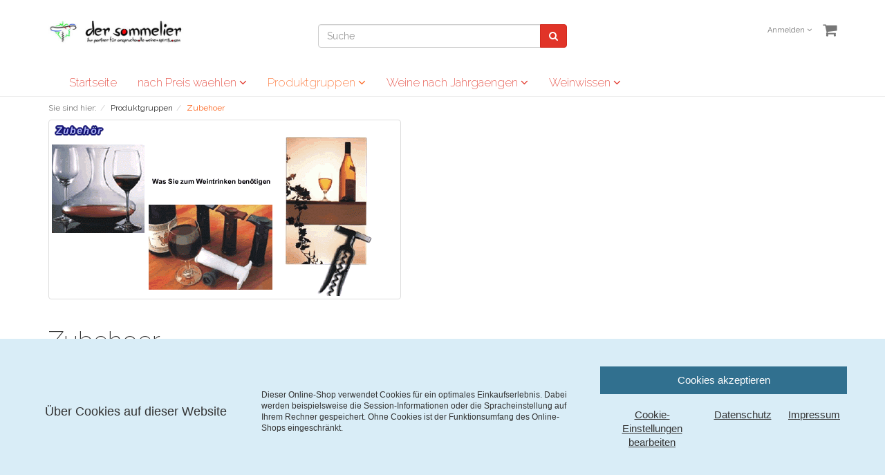

--- FILE ---
content_type: text/html; charset=UTF-8
request_url: https://www.der-sommelier.com/Produktgruppen/Zubehoer/
body_size: 8335
content:
<!DOCTYPE html>
<html lang="de" >
    <head>
                        <meta http-equiv="X-UA-Compatible" content="IE=edge"><meta name="viewport" id="Viewport" content="width=device-width, initial-scale=1, maximum-scale=1, minimum-scale=1, user-scalable=no"><meta http-equiv="Content-Type" content="text/html; charset=UTF-8"><title>der sommelier | Zubehoer | online kaufen</title><meta name="description" content="Produktgruppen - Zubehoer. der sommelier"><meta name="keywords" content="produktgruppen, zubehoer, dropstop, screwpull, spiegelau, zalto, denk&#039;art"><meta property="og:site_name" content="https://www.der-sommelier.com/"><meta property="og:title" content="der sommelier | Zubehoer | online kaufen"><meta property="og:description" content="Produktgruppen - Zubehoer. der sommelier"><meta property="og:type" content="website"><meta property="og:image" content="https://www.der-sommelier.com/out/flow/img/basket.png"><meta property="og:url" content="https://www.der-sommelier.com/"><link rel="canonical" href="https://www.der-sommelier.com/Produktgruppen/Zubehoer/"><!-- Shortcut Icons --><link rel="shortcut icon" href="https://www.der-sommelier.com/out/flow/img/favicons/favicon.ico?rand=1" type="image/x-icon" /><link href='https://fonts.googleapis.com/css?family=Raleway:200,400,700,600' rel='stylesheet' type='text/css'><link rel="alternate" type="application/rss+xml" title="der sommelier/Produktgruppen/ZubehoerArtikel" href="https://www.der-sommelier.com/rss/Kategorie/Zubehoer-oxid/">

                <link rel="stylesheet" type="text/css" href="https://www.der-sommelier.com/modules/oe/oepaypal/out/src/css/paypal_installment.css" />
<link rel="stylesheet" type="text/css" href="https://www.der-sommelier.com/out/sommelier/src/css/styles.min.css?1544371809" />


        <!-- HTML5 shim and Respond.js IE8 support of HTML5 elements and media queries -->
        <!--[if lt IE 9]>
        <script src="https://oss.maxcdn.com/libs/html5shiv/3.7.0/html5shiv.js"></script>
        <script src="https://oss.maxcdn.com/libs/respond.js/1.4.2/respond.min.js"></script>
        <![endif]-->
    </head>
  <!-- OXID eShop Community Edition, Version 6, Shopping Cart System (c) OXID eSales AG 2003 - 2026 - https://www.oxid-esales.com -->
    <body class="cl-alist static-header">

        

    <div class="fullwidth-container">
            <div class="main-row">
                                        
    
            

    
    <header id="header">

        <div class="container">

            <div class="header-box">

                <div class="row">
                    <div class="col-xs-5 col-sm-6 col-md-4 logo-col">
                        
                                                                                                                <a href="https://www.der-sommelier.com/" title="der sommelier">
                                <img src="https://www.der-sommelier.com/out/sommelier/img/logo_oxid.png" alt="der sommelier" style="width:auto;max-width:200px;height:auto;max-height:38px;">
                            </a>
                        
                    </div>
                    <div class="col-xs-7 col-sm-6 col-md-4 col-md-push-4 menus-col">
                        
                            <div class="menu-dropdowns pull-right">
                                
                                                                        
                                
                                
                                                                        
                                

                                
                                                                                                                                                                                        <div class="btn-group service-menu showLogin">
    <button type="button" class="btn dropdown-toggle" data-toggle="dropdown" data-href="https://www.der-sommelier.com/mein-konto/">
        
                            Anmelden
                                    <i class="fa fa-angle-down hidden-xs"></i>
        
    </button>
    <ul class="dropdown-menu dropdown-menu-right pull-right" role="menu">
        
            <li>
                <div class="row">
                    <div class="col-xs-12 col-sm-5 pull-right">
                        <div class="service-menu-box clearfix">
                            <div class="topPopList">
    
        <span class="lead">Konto</span>
        <div class="flyoutBox">
            <ul id="services" class="list-unstyled">
                
                    <li>
                        <a href="https://www.der-sommelier.com/mein-konto/">Mein Konto</a>
                    </li>
                                            <li>
                            <a href="https://www.der-sommelier.com/mein-produktvergleich/">Mein Artikelvergleich</a>                         </li>
                                        <li>
                        <a href="https://www.der-sommelier.com/mein-merkzettel/"><span>Mein Merkzettel</span></a>
                                            </li>
                                                                                    <li>
                            <a href="https://www.der-sommelier.com/de/my-downloads/"><span>Meine Downloads</span></a>
                        </li>
                                    
            </ul>
        </div>
    
</div>                                                    </div>
                    </div>
                                            <div class="col-xs-12 col-sm-7">
                            <div class="service-menu-box clearfix">
                                    <form class="form" id="login" name="login" action="https://www.der-sommelier.com/index.php?" method="post">
        <div id="loginBox" class="loginBox" >
            
<input type="hidden" name="lang" value="0" />
            <input type="hidden" name="cnid" value="90b4201ed82c848a2.11956063" />
<input type="hidden" name="actcontrol" value="alist" />

            <input type="hidden" name="fnc" value="login_noredirect">
            <input type="hidden" name="cl" value="alist">
                        <input type="hidden" name="pgNr" value="0">
            <input type="hidden" name="CustomError" value="loginBoxErrors">
            
            <span class="lead">Anmelden</span>

            <div class="form-group">
                <input id="loginEmail" type="email" name="lgn_usr" value="" class="form-control" placeholder="E-Mail-Adresse">
            </div>

            <div class="form-group">
                <div class="input-group">
                    <input id="loginPasword" type="password" name="lgn_pwd" class="form-control" value="" placeholder="Passwort">
                    <span class="input-group-btn">
                        <a class="forgotPasswordOpener btn btn-default" href="https://www.der-sommelier.com/passwort-vergessen/" title="Passwort vergessen?">?</a>
                    </span>
                </div>
            </div>

                            <div class="checkbox">
                    <label>
                        <input type="checkbox" class="checkbox" value="1" name="lgn_cook" id="remember"> Passwort merken
                    </label>
                </div>
            
            <button type="submit" class="btn btn-primary">Anmelden</button>

                            <a class="btn" id="registerLink" role="button" href="https://www.der-sommelier.com/konto-eroeffnen/" title="Registrieren">Registrieren</a>
            
            

        </div>
    </form>
                            </div>
                        </div>
                                    </div>
            </li>
        
    </ul>
</div>
                                

                                
                                                                                                                                                                                        <div class="btn-group minibasket-menu">
    <button type="button" class="btn dropdown-toggle" data-toggle="dropdown" data-href="https://www.der-sommelier.com/warenkorb/">
        
            <i class="fa fa-shopping-cart fa-2x" aria-hidden="true"></i>
                    
    </button>
    <ul class="dropdown-menu dropdown-menu-right pull-right" role="menu">
        
            <li>
                <div class="row">
                    <div class="col-xs-12 pull-right">
                        <div class="minibasket-menu-box">
                            

            
            <div class="alert alert-info">Der Warenkorb ist leer.</div>
        
    
                        </div>
                    </div>
                </div>
            </li>
        
    </ul>
</div>
                                
                            </div>
                        
                    </div>
                    <div class="col-xs-12 col-sm-12 col-md-4 col-md-pull-4 search-col">
                        
            <form class="form search" role="form" action="https://www.der-sommelier.com/index.php?" method="get" name="search">
            
<input type="hidden" name="lang" value="0" />
            <input type="hidden" name="cl" value="search">

            
                <div class="input-group">
                    
                        <input class="form-control" type="text" id="searchParam" name="searchparam" value="" placeholder="Suche">
                    

                    
                        <span class="input-group-btn">
                            <button type="submit" class="btn btn-primary" title="Suchen">
                                <i class="fa fa-search"></i>
                            </button>
                        </span>
                    
                </div>
            
        </form>
                        </div>
                </div>

            </div>
        </div>

        
            <nav id="mainnav" class="navbar navbar-default fullviewlayout" role="navigation">
            <div class="container">

                
                    <div class="navbar-header">
                        
                            <button type="button" class="navbar-toggle" data-toggle="collapse" data-target=".navbar-ex1-collapse">
                                <span class="sr-only">Toggle navigation</span>
                                <span class="icon-bar"></span>
                                <span class="icon-bar"></span>
                                <span class="icon-bar"></span>
                            </button><span class="visible-xs-inline">Menü</span>
                        
                    </div>
                    <div class="collapse navbar-collapse navbar-ex1-collapse">
                        <ul id="navigation" class="nav navbar-nav">
                            
                                <li >
                                    <a href="https://www.der-sommelier.com/">Startseite</a>
                                </li>

                                                                                                            
                                        <li class=" dropdown">
                                            <a href="https://www.der-sommelier.com/nach-Preis-waehlen/" class="dropdown-toggle" data-toggle="dropdown">
                                                nach Preis waehlen <i class="fa fa-angle-down"></i>                                            </a>

                                                                                            <ul class="dropdown-menu">
                                                                                                                                                                        
                                                                                                                            <li >
                                                                    <a  href="https://www.der-sommelier.com/nach-Preis-waehlen/ueber-50/">ueber 50,- €</a>
                                                                </li>
                                                                                                                                                                                                                                                                                            
                                                                                                                            <li >
                                                                    <a  href="https://www.der-sommelier.com/nach-Preis-waehlen/unter-10/">unter 10,- €</a>
                                                                </li>
                                                                                                                                                                                                                                                                                            
                                                                                                                            <li >
                                                                    <a  href="https://www.der-sommelier.com/nach-Preis-waehlen/zwischen-10-und-20/">zwischen 10,- € und 20,- €</a>
                                                                </li>
                                                                                                                                                                                                                                                                                            
                                                                                                                            <li >
                                                                    <a  href="https://www.der-sommelier.com/nach-Preis-waehlen/zwischen-20-und-50/">zwischen 20,- € und 50,- €</a>
                                                                </li>
                                                                                                                                                                                                                        </ul>
                                                                                    </li>
                                                                                                                                                
                                        <li class="active dropdown">
                                            <a href="https://www.der-sommelier.com/Produktgruppen/" class="dropdown-toggle" data-toggle="dropdown">
                                                Produktgruppen <i class="fa fa-angle-down"></i>                                            </a>

                                                                                            <ul class="dropdown-menu">
                                                                                                                                                                        
                                                                                                                            <li >
                                                                    <a  href="https://www.der-sommelier.com/Produktgruppen/Geschenkservice/">Geschenkservice</a>
                                                                </li>
                                                                                                                                                                                                                                                                                            
                                                                                                                            <li >
                                                                    <a  href="https://www.der-sommelier.com/Produktgruppen/Raritaeten/">Raritaeten</a>
                                                                </li>
                                                                                                                                                                                                                                                                                            
                                                                                                                            <li >
                                                                    <a  href="https://www.der-sommelier.com/Produktgruppen/Spirituosen/">Spirituosen</a>
                                                                </li>
                                                                                                                                                                                                                                                                                            
                                                                                                                            <li >
                                                                    <a  href="https://www.der-sommelier.com/Produktgruppen/Weine/">Weine</a>
                                                                </li>
                                                                                                                                                                                                                                                                                            
                                                                                                                            <li class="active">
                                                                    <a class="current" href="https://www.der-sommelier.com/Produktgruppen/Zubehoer/">Zubehoer</a>
                                                                </li>
                                                                                                                                                                                                                        </ul>
                                                                                    </li>
                                                                                                                                                
                                        <li class=" dropdown">
                                            <a href="https://www.der-sommelier.com/Weine-nach-Jahrgaengen/" class="dropdown-toggle" data-toggle="dropdown">
                                                Weine nach Jahrgaengen <i class="fa fa-angle-down"></i>                                            </a>

                                                                                            <ul class="dropdown-menu">
                                                                                                                                                                        
                                                                                                                            <li >
                                                                    <a  href="https://www.der-sommelier.com/Weine-nach-Jahrgaengen/Weine-Jahrgang-1970/">Weine Jahrgang 1970</a>
                                                                </li>
                                                                                                                                                                                                                                                                                            
                                                                                                                            <li >
                                                                    <a  href="https://www.der-sommelier.com/Weine-nach-Jahrgaengen/Weine-Jahrgang-1976/">Weine Jahrgang 1976</a>
                                                                </li>
                                                                                                                                                                                                                                                                                            
                                                                                                                            <li >
                                                                    <a  href="https://www.der-sommelier.com/Weine-nach-Jahrgaengen/Weine-Jahrgang-1981/">Weine Jahrgang 1981</a>
                                                                </li>
                                                                                                                                                                                                                                                                                            
                                                                                                                            <li >
                                                                    <a  href="https://www.der-sommelier.com/Weine-nach-Jahrgaengen/Weine-Jahrgang-1982/">Weine Jahrgang 1982</a>
                                                                </li>
                                                                                                                                                                                                                                                                                            
                                                                                                                            <li >
                                                                    <a  href="https://www.der-sommelier.com/Weine-nach-Jahrgaengen/Weine-Jahrgang-1983/">Weine Jahrgang 1983</a>
                                                                </li>
                                                                                                                                                                                                                                                                                            
                                                                                                                            <li >
                                                                    <a  href="https://www.der-sommelier.com/Weine-nach-Jahrgaengen/Weine-Jahrgang-1984/">Weine Jahrgang 1984</a>
                                                                </li>
                                                                                                                                                                                                                                                                                            
                                                                                                                            <li >
                                                                    <a  href="https://www.der-sommelier.com/Weine-nach-Jahrgaengen/Weine-Jahrgang-1985/">Weine Jahrgang 1985</a>
                                                                </li>
                                                                                                                                                                                                                                                                                            
                                                                                                                            <li >
                                                                    <a  href="https://www.der-sommelier.com/Weine-nach-Jahrgaengen/Weine-Jahrgang-1986/">Weine Jahrgang 1986</a>
                                                                </li>
                                                                                                                                                                                                                                                                                            
                                                                                                                            <li >
                                                                    <a  href="https://www.der-sommelier.com/Weine-nach-Jahrgaengen/Weine-Jahrgang-1987/">Weine Jahrgang 1987</a>
                                                                </li>
                                                                                                                                                                                                                                                                                            
                                                                                                                            <li >
                                                                    <a  href="https://www.der-sommelier.com/Weine-nach-Jahrgaengen/Weine-Jahrgang-1988/">Weine Jahrgang 1988</a>
                                                                </li>
                                                                                                                                                                                                                                                                                            
                                                                                                                            <li >
                                                                    <a  href="https://www.der-sommelier.com/Weine-nach-Jahrgaengen/Weine-Jahrgang-1989/">Weine Jahrgang 1989</a>
                                                                </li>
                                                                                                                                                                                                                                                                                            
                                                                                                                            <li >
                                                                    <a  href="https://www.der-sommelier.com/Weine-nach-Jahrgaengen/Weine-Jahrgang-1990/">Weine Jahrgang 1990</a>
                                                                </li>
                                                                                                                                                                                                                                                                                            
                                                                                                                            <li >
                                                                    <a  href="https://www.der-sommelier.com/Weine-nach-Jahrgaengen/Weine-Jahrgang-1991/">Weine Jahrgang 1991</a>
                                                                </li>
                                                                                                                                                                                                                                                                                            
                                                                                                                            <li >
                                                                    <a  href="https://www.der-sommelier.com/Weine-nach-Jahrgaengen/Weine-Jahrgang-1992/">Weine Jahrgang 1992</a>
                                                                </li>
                                                                                                                                                                                                                                                                                            
                                                                                                                            <li >
                                                                    <a  href="https://www.der-sommelier.com/Weine-nach-Jahrgaengen/Weine-Jahrgang-1993/">Weine Jahrgang 1993</a>
                                                                </li>
                                                                                                                                                                                                                                                                                            
                                                                                                                            <li >
                                                                    <a  href="https://www.der-sommelier.com/Weine-nach-Jahrgaengen/Weine-Jahrgang-1994/">Weine Jahrgang 1994</a>
                                                                </li>
                                                                                                                                                                                                                                                                                            
                                                                                                                            <li >
                                                                    <a  href="https://www.der-sommelier.com/Weine-nach-Jahrgaengen/Weine-Jahrgang-1995/">Weine Jahrgang 1995</a>
                                                                </li>
                                                                                                                                                                                                                                                                                            
                                                                                                                            <li >
                                                                    <a  href="https://www.der-sommelier.com/Weine-nach-Jahrgaengen/Weine-Jahrgang-1996/">Weine Jahrgang 1996</a>
                                                                </li>
                                                                                                                                                                                                                                                                                            
                                                                                                                            <li >
                                                                    <a  href="https://www.der-sommelier.com/Weine-nach-Jahrgaengen/Weine-Jahrgang-1997/">Weine Jahrgang 1997</a>
                                                                </li>
                                                                                                                                                                                                                                                                                            
                                                                                                                            <li >
                                                                    <a  href="https://www.der-sommelier.com/Weine-nach-Jahrgaengen/Weine-Jahrgang-1998/">Weine Jahrgang 1998</a>
                                                                </li>
                                                                                                                                                                                                                                                                                            
                                                                                                                            <li >
                                                                    <a  href="https://www.der-sommelier.com/Weine-nach-Jahrgaengen/Weine-Jahrgang-1999/">Weine Jahrgang 1999</a>
                                                                </li>
                                                                                                                                                                                                                                                                                            
                                                                                                                            <li >
                                                                    <a  href="https://www.der-sommelier.com/Weine-nach-Jahrgaengen/Weine-Jahrgang-2000/">Weine Jahrgang 2000</a>
                                                                </li>
                                                                                                                                                                                                                                                                                            
                                                                                                                            <li >
                                                                    <a  href="https://www.der-sommelier.com/Weine-nach-Jahrgaengen/Weine-Jahrgang-2001/">Weine Jahrgang 2001</a>
                                                                </li>
                                                                                                                                                                                                                                                                                            
                                                                                                                            <li >
                                                                    <a  href="https://www.der-sommelier.com/Weine-nach-Jahrgaengen/Weine-Jahrgang-2002/">Weine Jahrgang 2002</a>
                                                                </li>
                                                                                                                                                                                                                                                                                            
                                                                                                                            <li >
                                                                    <a  href="https://www.der-sommelier.com/Weine-nach-Jahrgaengen/Weine-Jahrgang-2003/">Weine Jahrgang 2003</a>
                                                                </li>
                                                                                                                                                                                                                                                                                            
                                                                                                                            <li >
                                                                    <a  href="https://www.der-sommelier.com/Weine-nach-Jahrgaengen/Weine-Jahrgang-2004/">Weine Jahrgang 2004</a>
                                                                </li>
                                                                                                                                                                                                                                                                                            
                                                                                                                            <li >
                                                                    <a  href="https://www.der-sommelier.com/Weine-nach-Jahrgaengen/Weine-Jahrgang-2005/">Weine Jahrgang 2005</a>
                                                                </li>
                                                                                                                                                                                                                                                                                            
                                                                                                                            <li >
                                                                    <a  href="https://www.der-sommelier.com/Weine-nach-Jahrgaengen/Weine-Jahrgang-2006/">Weine Jahrgang 2006</a>
                                                                </li>
                                                                                                                                                                                                                                                                                            
                                                                                                                            <li >
                                                                    <a  href="https://www.der-sommelier.com/Weine-nach-Jahrgaengen/Weine-Jahrgang-2007/">Weine Jahrgang 2007</a>
                                                                </li>
                                                                                                                                                                                                                                                                                            
                                                                                                                            <li >
                                                                    <a  href="https://www.der-sommelier.com/Weine-nach-Jahrgaengen/Weine-Jahrgang-2008/">Weine Jahrgang 2008</a>
                                                                </li>
                                                                                                                                                                                                                                                                                            
                                                                                                                            <li >
                                                                    <a  href="https://www.der-sommelier.com/Weine-nach-Jahrgaengen/Weine-Jahrgang-2009/">Weine Jahrgang 2009</a>
                                                                </li>
                                                                                                                                                                                                                                                                                            
                                                                                                                            <li >
                                                                    <a  href="https://www.der-sommelier.com/Weine-nach-Jahrgaengen/Weine-Jahrgang-2010/">Weine Jahrgang 2010</a>
                                                                </li>
                                                                                                                                                                                                                                                                                            
                                                                                                                            <li >
                                                                    <a  href="https://www.der-sommelier.com/Weine-nach-Jahrgaengen/Weine-Jahrgang-2011/">Weine Jahrgang 2011</a>
                                                                </li>
                                                                                                                                                                                                                                                                                            
                                                                                                                            <li >
                                                                    <a  href="https://www.der-sommelier.com/Weine-nach-Jahrgaengen/Weine-Jahrgang-2012/">Weine Jahrgang 2012</a>
                                                                </li>
                                                                                                                                                                                                                        </ul>
                                                                                    </li>
                                                                                                                                                
                                        <li class=" dropdown">
                                            <a href="https://www.der-sommelier.com/Weinwissen/" class="dropdown-toggle" data-toggle="dropdown">
                                                Weinwissen <i class="fa fa-angle-down"></i>                                            </a>

                                                                                            <ul class="dropdown-menu">
                                                                                                                                                                        
                                                                                                                            <li >
                                                                    <a  href="https://www.der-sommelier.com/Weinwissen/3-Glaeser/">3 Gläser</a>
                                                                </li>
                                                                                                                                                                                                                                                                                            
                                                                                                                            <li >
                                                                    <a  href="https://www.der-sommelier.com/Weinwissen/Das-richtige-Glas/">Das richtige Glas</a>
                                                                </li>
                                                                                                                                                                                                                                                                                            
                                                                                                                            <li >
                                                                    <a  href="https://www.der-sommelier.com/Weinwissen/Die-Degustation/">Die Degustation</a>
                                                                </li>
                                                                                                                                                                                                                                                                                            
                                                                                                                            <li >
                                                                    <a  href="https://www.der-sommelier.com/Weinwissen/Literatur/">Literatur</a>
                                                                </li>
                                                                                                                                                                                                                                                                                            
                                                                                                                            <li >
                                                                    <a  href="https://www.der-sommelier.com/Weinwissen/Magazin/">Magazin</a>
                                                                </li>
                                                                                                                                                                                                                                                                                            
                                                                                                                            <li >
                                                                    <a  href="https://www.der-sommelier.com/Weinwissen/News/">News</a>
                                                                </li>
                                                                                                                                                                                                                                                                                            
                                                                                                                            <li >
                                                                    <a  href="https://www.der-sommelier.com/Weinwissen/Trinkreifetabelle/">Trinkreifetabelle</a>
                                                                </li>
                                                                                                                                                                                                                                                                                            
                                                                                                                            <li >
                                                                    <a  href="https://www.der-sommelier.com/Weinwissen/Wein-Lexikon/">Wein Lexikon</a>
                                                                </li>
                                                                                                                                                                                                                        </ul>
                                                                                    </li>
                                                                                                
                        </ul>

                        <ul class="nav navbar-nav navbar-right fixed-header-actions">

                            
                                <li>
    <a href="https://www.der-sommelier.com/warenkorb/" rel="nofollow">
        <i class="fa fa-shopping-cart"></i>
            </a>
</li>                            

                            <li>
                                <a href="javascript:void(null)" class="search-toggle" rel="nofollow">
                                    <i class="fa fa-search"></i>
                                </a>
                            </li>

                        </ul>

                        
                    </div>
                

            </div>
        </nav>
    
        

    </header>




    

    
    <div id="wrapper" >

        <div class="container">

            <div class="underdog">

                <div class="row">

                    
                </div>

                <div class="content-box">

                                            
                            
    <div class="row"><div class="col-xs-12"><ol id="breadcrumb" class="breadcrumb" itemscope itemtype="http://schema.org/BreadcrumbList"><li class="text-muted">Sie sind hier:</li><li itemprop="itemListElement" itemscope itemtype="http://schema.org/ListItem"><a href="https://www.der-sommelier.com/Produktgruppen/" title="Produktgruppen" itemprop="item"><span itemprop="name">Produktgruppen</span></a><meta itemprop="position" content="1" /></li><li itemprop="itemListElement" itemscope itemtype="http://schema.org/ListItem" class="active"><a href="https://www.der-sommelier.com/Produktgruppen/Zubehoer/" title="Zubehoer" itemprop="item"><span itemprop="name">Zubehoer</span></a><meta itemprop="position" content="2" /></li></ol></div></div>
                        
                    
                        

                    <div class="row">
                        
                        <div class="col-xs-12 ">

                            <div id="content">
                                
                                    
                                                                                
                    <img src="https://www.der-sommelier.com/out/flow/img/spinner.gif" data-src="https://www.der-sommelier.com/out/pictures/generated/category/thumb/1140_250_75/zubehoer-into.gif" alt="Zubehoer" class="categoryPicture img-responsive img-thumbnail">
        
        <div class="page-header">
                        <h1>
                Zubehoer
                                    <a class="rss" id="rssActiveCategory" href="https://www.der-sommelier.com/rss/Kategorie/Zubehoer-oxid/" title="der sommelier/Produktgruppen/ZubehoerArtikel" target="_blank">
                        <i class="fa fa-rss"></i>
                    </a>
                            </h1>
        </div>

                            <p id="catDescLocator" class="categoryDescription">
                <em>Sinnvolles Zubehoer rund um den Wein</em>
            </p>
        
        
                                <div class="subcatList">
                <div class="row">
                                                                                                                                                                                <div class="col-xs-12 col-sm-3">
                                <div class="panel panel-default">
                                    <div class="panel-heading">
                                        <a id="moreSubCat_1" href="https://www.der-sommelier.com/Produktgruppen/Zubehoer/DropStop/">DropStop</a> (1)                                    </div>
                                    <div class="panel-body">
                                                                                    <a href="https://www.der-sommelier.com/Produktgruppen/Zubehoer/DropStop/" class="btn btn-block btn-info">Produkte ansehen...</a>
                                        
                                                                            </div>
                                </div>
                            </div>
                                                                                                                                                                                                                                <div class="col-xs-12 col-sm-3">
                                <div class="panel panel-default">
                                    <div class="panel-heading">
                                        <a id="moreSubCat_2" href="https://www.der-sommelier.com/Produktgruppen/Zubehoer/Screwpull/">Screwpull</a> (2)                                    </div>
                                    <div class="panel-body">
                                                                                    <a href="https://www.der-sommelier.com/Produktgruppen/Zubehoer/Screwpull/" class="btn btn-block btn-info">Produkte ansehen...</a>
                                        
                                                                            </div>
                                </div>
                            </div>
                                                                                                                                                                                                                                <div class="col-xs-12 col-sm-3">
                                <div class="panel panel-default">
                                    <div class="panel-heading">
                                        <a id="moreSubCat_3" href="https://www.der-sommelier.com/Produktgruppen/Zubehoer/Spiegelau/">Spiegelau</a> (2)                                    </div>
                                    <div class="panel-body">
                                                                                    <a href="https://www.der-sommelier.com/Produktgruppen/Zubehoer/Spiegelau/" class="btn btn-block btn-info">Produkte ansehen...</a>
                                        
                                                                            </div>
                                </div>
                            </div>
                                                                                                                                                                                                                                <div class="col-xs-12 col-sm-3">
                                <div class="panel panel-default">
                                    <div class="panel-heading">
                                        <a id="moreSubCat_4" href="https://www.der-sommelier.com/Produktgruppen/Zubehoer/Zalto-DENK-ART/">Zalto DENK&#039;ART</a>                                    </div>
                                    <div class="panel-body">
                                                                                    <a href="https://www.der-sommelier.com/Produktgruppen/Zubehoer/Zalto-DENK-ART/" class="btn btn-block btn-info">Produkte ansehen...</a>
                                        
                                                                            </div>
                                </div>
                            </div>
                                                                            </div>
                            <div class="row">
                                                            </div>
            </div>
            <hr/>
            

        
    
        





    
            
    

                                                                    
                            </div>

                        </div>

                                            </div>

                </div>

            </div>

        </div>

    </div>

    
            

    
    <footer id="footer">
        <div class="container">
            <div class="row">
                <div class="col-xs-12 col-md-8">
                    <div class="row">
                        <div class="footer-left-part">
                            
                                <section class="col-xs-12 col-sm-3 footer-box footer-box-service">
                                    <div class="h4 footer-box-title">Service</div>
                                    <div class="footer-box-content">
                                        
                                            <ul class="services list-unstyled">
        
            <li><a href="https://www.der-sommelier.com/kontakt/">Kontakt</a></li>
                                                            
                <li>
                    <a href="https://www.der-sommelier.com/warenkorb/">
                        Warenkorb
                    </a>
                                    </li>
            
                        <li><a href="https://www.der-sommelier.com/mein-konto/">Konto</a></li>
            <li>
                <a href="https://www.der-sommelier.com/mein-merkzettel/">
                    Merkzettel
                </a>
                            </li>
                                        <li><a href="https://www.der-sommelier.com/de/my-downloads/">Meine Downloads</a></li>
                    
      <li><a href="https://www.der-sommelier.com/index.php?cl=dgcookieconsentoverview">Cookie-Einstellungen bearbeiten</a></li>
    </ul>
                                        
                                    </div>
                                </section>
                            
                            
                                <section class="col-xs-12 col-sm-3 footer-box footer-box-information">
                                    <div class="h4 footer-box-title">Informationen</div>
                                    <div class="footer-box-content">
                                        
                                            <ul class="information list-unstyled">
                    <li><a href="https://www.der-sommelier.com/Impressum/">Impressum</a></li>
                            <li><a href="https://www.der-sommelier.com/AGB/">AGB</a></li>
                            <li><a href="https://www.der-sommelier.com/Datenschutz/">Datenschutz</a></li>
                            <li><a href="https://www.der-sommelier.com/Versand/">Versand</a></li>
                            <li><a href="https://www.der-sommelier.com/Widerrufsrecht/">Widerrufsrecht</a></li>
                            <li><a href="https://www.der-sommelier.com/Wie-bestellen/">Wie Bestellen ?</a></li>
                                    <li><a href="https://www.der-sommelier.com/newsletter/">Newsletter</a></li>
                            <li><a href="https://www.der-sommelier.com/news/">News</a></li>
            </ul>
                                        
                                    </div>
                                </section>
                            
                                                            
                                    <section class="col-xs-12 col-sm-3 footer-box footer-box-manufacturers">
                                        <div class="h4 footer-box-title">Unsere Marken</div>
                                        <div class="footer-box-content">
                                            
                                                <ul class="manufacturers list-unstyled">
                        <li><a href="https://www.der-sommelier.com/Nach-Hersteller/">Alle Marken</a></li>
                                                <li><a href="https://www.der-sommelier.com/Nach-Hersteller/Abbazia-Santa-Anastasia/" >Abbazia Santa Anastasia</a></li>
                                                                <li><a href="https://www.der-sommelier.com/Nach-Hersteller/Agricole-Vallone/" >Agricole Vallone</a></li>
                                                                <li><a href="https://www.der-sommelier.com/Nach-Marke-Hersteller/Andreas-Berger-Thurnhof/" >Andreas Berger Thurnhof</a></li>
                                                                <li><a href="https://www.der-sommelier.com/Nach-Hersteller/Argiolas/" >Argiolas</a></li>
                                                                <li><a href="https://www.der-sommelier.com/Nach-Hersteller/Berta/" >Berta</a></li>
                                                                <li><a href="https://www.der-sommelier.com/Nach-Hersteller/Bodegas-mas-Alta/" >Bodegas mas Alta</a></li>
                                                                <li><a href="https://www.der-sommelier.com/Nach-Hersteller/Braida/" >Braida</a></li>
                                                                <li><a href="https://www.der-sommelier.com/Nach-Hersteller/Cantina-Soziale-Santadi/" >Cantina Soziale Santadi</a></li>
                                                                <li><a href="https://www.der-sommelier.com/Nach-Hersteller/Castello-di-Ama/" >Castello di Ama</a></li>
                                                                <li><a href="https://www.der-sommelier.com/Nach-Hersteller/Christos-Kokkalis/" >Christos Kokkalis</a></li>
                                                                <li><a href="https://www.der-sommelier.com/Nach-Hersteller/Domain-Paul-Buecher/" >Domain Paul Buecher</a></li>
                                                                <li><a href="https://www.der-sommelier.com/Nach-Hersteller/Edi-Kante/" >Edi Kante</a></li>
                                                                <li><a href="https://www.der-sommelier.com/Nach-Hersteller/Erbhof-Unterganzner/" >Erbhof Unterganzner</a></li>
                                                                <li><a href="https://www.der-sommelier.com/Nach-Hersteller/Ettore-Germano/" >Ettore Germano</a></li>
                                                                <li><a href="https://www.der-sommelier.com/Nach-Hersteller/Fattoria-Felsina/" >Fattoria Felsina</a></li>
                                                                <li><a href="https://www.der-sommelier.com/Nach-Hersteller/Ferrari/" >Ferrari</a></li>
                                                                <li><a href="https://www.der-sommelier.com/Nach-Hersteller/Firritao/" >Firritao</a></li>
                                                                <li><a href="https://www.der-sommelier.com/Nach-Hersteller/Fonseca/" >Fonseca</a></li>
                                                                <li><a href="https://www.der-sommelier.com/Nach-Hersteller/Hacienda-Terra-d-Uro/" >Hacienda Terra d&#039;Uro</a></li>
                                                                <li><a href="https://www.der-sommelier.com/Nach-Hersteller/Heribert-Bayer-In-Signio-Leonis/" >Heribert Bayer - In Signio Leonis</a></li>
                                                                <li><a href="https://www.der-sommelier.com/Nach-Hersteller/">Mehr</a></li>
                                                                                                                                                                                                                                                                                                                                                                                                                                                                                                                                                                                                                                                                            </ul>
    

                                            
                                        </div>
                                    </section>
                                
                                
                                    <section class="col-xs-12 col-sm-3 footer-box footer-box-categories">
                                        <div class="h4 footer-box-title">Kategorien</div>
                                        <div class="footer-box-content">
                                            
                                                <ul class="categories list-unstyled">
                                                                    <li><a href="https://www.der-sommelier.com/nach-Preis-waehlen/" >nach Preis waehlen </a></li>
                                                                                    <li><a href="https://www.der-sommelier.com/Produktgruppen/" class="exp">Produktgruppen </a></li>
                                                                                    <li><a href="https://www.der-sommelier.com/Weine-nach-Jahrgaengen/" >Weine nach Jahrgaengen </a></li>
                                                                                    <li><a href="https://www.der-sommelier.com/Weinwissen/" >Weinwissen </a></li>
                                    </ul>
    

                                            
                                        </div>
                                    </section>
                                
                                                    </div>
                    </div>
                </div>
                <div class="col-xs-12 col-md-4">
                    <div class="row">
                        <div class="footer-right-part">
                            <div class="col-xs-6 col-xs-offset-3 col-sm-12 col-sm-offset-0">
                                                                    <section class="footer-box footer-box-newsletter">
                                        <div class="h4 footer-box-title">Newsletter</div>
                                        <div class="footer-box-content">
                                            
                                                <p class="small">Die neuesten Produkte und die besten Angebote per E-Mail, damit Ihr nichts mehr verpasst.</p>
                                                
    <form class="form-inline" role="form" action="https://www.der-sommelier.com/index.php?" method="post">
        
            <div class="hidden">
                
<input type="hidden" name="lang" value="0" />
                <input type="hidden" name="fnc" value="fill">
                <input type="hidden" name="cl" value="newsletter">
                            </div>

            
                <label class="sr-only" for="footer_newsletter_oxusername">Newsletter</label>
                <input class="form-control" type="email" name="editval[oxuser__oxusername]" id="footer_newsletter_oxusername" value="" placeholder="E-Mail">
                <button class="btn btn-primary" type="submit">Abonnieren</button>
            
        
    </form>                                            
                                        </div>
                                    </section>
                                
                                

                            </div>
                        </div>
                    </div>
                </div>
            </div>

            <div class="spacer"></div>

                        
                            
                    </div>

                
        
                <div id="incVatInfo">
                        * <span class="deliveryInfo">inkl. MwSt., zzgl. <a href="https://www.der-sommelier.com/Versand/">Versandkosten</a></span>
                    </div>
                
        
            </footer>

            <div class="legal">
            <div class="container">
                <div class="legal-box">
                    <div class="row">
                        <section class="col-sm-12">
                            
                                <div>
<div align="center">"der sommelier"</div>
<div align="center"> Ihr Shop für ausgesuchte Weine und Spirituosen<br>
(c) 2000-2020</div></div>
<div id="fb-root"></div>
<script>(function(d, s, id) {
  var js, fjs = d.getElementsByTagName(s)[0];
  if (d.getElementById(id)) return;
  js = d.createElement(s); js.id = id;
  js.src = "//connect.facebook.net/de_DE/all.js#xfbml=1";
  fjs.parentNode.insertBefore(js, fjs);
}(document, 'script', 'facebook-jssdk'));</script>
<div class="fb-like" data-href="https://www.facebook.com/DerSommelier?ref=hl" data-send="true" data-width="450" data-show-faces="true"></div>
                            
                        </section>
                    </div>
                </div>
            </div>
        </div>
    



    
    

    <i class="fa fa-chevron-circle-up icon-4x" id="jumptotop"></i>

                            </div>
        </div>

        
        
        

            <script>
    var oFlow = oFlow || [];
    oFlow.i18n =
        {
            DD_FORM_VALIDATION_VALIDEMAIL:     "Bitte geben Sie eine gültige E-Mail-Adresse ein.",
            DD_FORM_VALIDATION_PASSWORDAGAIN:  "Die Passwörter stimmen nicht überein.",
            DD_FORM_VALIDATION_NUMBER:         "Bitte geben Sie eine Zahl ein.",
            DD_FORM_VALIDATION_INTEGER:        "Es sind keine Nachkommastellen erlaubt.",
            DD_FORM_VALIDATION_POSITIVENUMBER: "Bitte geben Sie eine positive Zahl ein.",
            DD_FORM_VALIDATION_NEGATIVENUMBER: "Bitte geben Sie eine negative Zahl ein.",
            DD_FORM_VALIDATION_REQUIRED:       "Bitte Wert angeben.",
            DD_FORM_VALIDATION_CHECKONE:       "Bitte wählen Sie mindestens eine Option.",
            DD_NAVIGATION_MORE:                "Mehr"
        };
</script>
            
            
            
        


<input id="dgSearchDelay" type="hidden" name="dgSearchDelay" value="1" />
<input id="dgSearchAlpha" type="hidden" name="dgSearchAlpha" value="1" />
  
       
 

   
   <div id="dgcookienote">
   <div id="dgCookieNoteBar">
      <div id="truste-consent-track" style="display: block;">  
         <div id="truste-consent-content" class="truste-banner" tabindex="0">
           <form action="https://www.der-sommelier.com/index.php" method="post">    
            
<input type="hidden" name="lang" value="0" />
            <input type="hidden" name="cnid" value="90b4201ed82c848a2.11956063" />
<input type="hidden" name="actcontrol" value="alist" />

            <input type="hidden" name="fnc" value="dgCookieConsentSetAllow" />
            <input type="hidden" name="cl" value="alist" />   
                        <input type="hidden" name="pgNr" value="0" />
                        <div id="truste-consent-text" class="truste-messageColumn">
                              <h2>Über Cookies auf dieser Website</h2>   
                                     
               <p>Dieser Online-Shop verwendet Cookies für ein optimales Einkaufserlebnis. Dabei werden beispielsweise die Session-Informationen oder die Spracheinstellung auf Ihrem Rechner gespeichert. Ohne Cookies ist der Funktionsumfang des Online-Shops eingeschränkt.</p>     
               <div id="truste-consent-buttons" class="truste-buttonsColumn">   
                             
                  <button id="truste-consent-button" type="submit" class="truste-button2">Cookies akzeptieren</button>
                         
                  <a href="https://www.der-sommelier.com/index.php?cl=dgcookieconsentoverview">
                    <button id="truste-show-consent" type="button" class="truste-button1">Cookie-Einstellungen bearbeiten</button> 
                  </a>
                          
                  <a href="https://www.der-sommelier.com/Datenschutz/" id="truste-cookie-button" class="truste-cookie-link">Datenschutz</a>
                    

                                    <a href="https://www.der-sommelier.com/Impressum/">
                    <button id="truste-show-consent" type="button" class="truste-button1">Impressum</button>
                  </a>
                          
               </div>         
            </div> 
           </form>   
         </div>
      </div>
   </div>
</div>

<style>
.truste-banner { margin: 0 auto; }.truste-messageColumn { font-family:Arial,sans-serif;font-size: 12px;color: #333333; margin:15px 0px 15px 5px; float: left; direction:ltr; }.truste-buttonsColumn { float: right; margin: 10px 5px 10px 0px; }.truste-button1 { font-family:Arial,sans-serif;  background: #d9edf7; color: #333333; font-size: 14px; width: 170px; height: auto; cursor: pointer; margin-left: 5px; padding:5px; border: 0px none; direction:ltr; }.truste-button2 { font-family:Arial,sans-serif;  background: #31708f; color: #ffffff; font-size: 14px; width: 170px; height: auto; cursor: pointer; margin-left: 5px; padding:5px; border: 0px none; direction:ltr; }.truste-button1:hover, .truste-button2:hover{ background:#ffffff; }.truste-cookie-link { font-family:Arial,sans-serif;font-size: 12px;cursor: pointer;color: #333333; text-decoration:underline;display:inline-block;padding: 5px; }.truste-cookie-link:hover { color:#ffffff; }@media screen and (max-width: 420px) {.truste-banner { margin: 0 10px;}.truste-messageColumn, .truste-buttonsColumn { float: left; width: 100%;}.truste-messageColumn { margin: 15px 0px 10px 0px;}.truste-buttonsColumn {float:right; margin: 10px 0px 10px 0px;}.truste-button1, .truste-button2 { margin-top: 5px;  margin-left: 0px; width: 100%;}}@media screen and (min-width: 421px) and (max-width: 856px) {.truste-banner { margin: 0 10px;}.truste-messageColumn, .truste-buttonsColumn { float: left; width: 100%;}.truste-messageColumn { margin: 15px 0px 10px 0px;}.truste-buttonsColumn { margin: 10px 0px 10px 0px;}.truste-button1, .truste-button2 {  margin-top: 0px; margin-left: 0px; width: 49%;  float:left;}.truste-button2 { margin-right:5px;}}#dgCookieNoteBar {background: #d9edf7;margin: 0 auto;position: fixed;bottom: 0;left: 0;width: 100%;z-index: 19999;}#truste-consent-track {max-width: 1200px;margin: 0 auto;display: none;}#truste-consent-content.truste-banner {background: #d9edf7;margin: 0 auto;padding 10px;display: flex;flex-direction: row;align-items: center;}#truste-consent-text.truste-messageColumn {margin: 20px 0 40px 0;font-family:Arial, sans-serif;font-size: 12px;color: #333333;display: flex;flex-direction: row;align-items: center;}#truste-consent-text.truste-messageColumn h2,#truste-consent-text.truste-messageColumn p {float: none;display: inline-block;color: #333333;}#truste-consent-text.truste-messageColumn h2 {font-size: 18px;line-height: 80px;height: 100px;flex-shrink: 0;margin: 15px;padding: 10px;text-align: center;}#truste-consent-text.truste-messageColumn p {font-size: 12px;line-height: 16px;padding: 0 25px;margin: 0;}#truste-consent-buttons.truste-buttonsColumn {margin: 10px 5px 10px 0px;line-height: 20px;text-align: center;padding: 10px;float: right;display: flex;justify-content: space-between;flex-wrap: wrap;width: 377px;flex-shrink: 0;}#dgcookienote {position: relative;bottom: 50px; }#dgcookienote #truste-consent-button.truste-button2,#dgcookienote #truste-show-consent.truste-button1,#dgcookienote #truste-cookie-button.truste-cookie-link {font-family:Arial, sans-serif;font-size: 15px;text-align: center;outline: none;margin: 0;border: 0px none;cursor: pointer;text-decoration: none;overflow: hidden; }#dgcookienote #truste-consent-button.truste-button2 {background: #31708f;color: #ffffff;height: 40px;flex-basis: 100%;padding: 5px 10px;line-height: 30px;margin-bottom: 10px; }#dgcookienote #truste-show-consent.truste-button1,#dgcookienote #truste-cookie-button.truste-cookie-link {max-width:150px;background: transparent;text-decoration: underline;overflow: hidden;flex-grow: 1;display: inline-block;padding: 10px 10px;min-height: 40px;line-height: 20px;text-align: center;width: auto;color: #333333;}#dgcookienote #truste-consent-button.truste-button2:hover {color: #ffffff;}#dgcookienote #truste-show-consent.truste-button1:hover,#dgcookienote #truste-cookie-button.truste-cookie-link:hover {background: transparent;}@media screen and (max-width: 999px) {#truste-consent-content.truste-banner {margin: 0 auto;padding 10px;flex-direction: column;padding-bottom: 60px;}#dgcookienote #truste-consent-text.truste-messageColumn {flex-direction: column;float: none;width: 100%;margin: 0;}#dgcookienote #truste-consent-text.truste-messageColumn h2 {text-align: center; height: auto; line-height: 20px; padding: 0 20px; margin: 20px 0; width: 100%;}#dgcookienote #truste-consent-buttons.truste-buttonsColumn {float: none;padding: 0;width: 100%;max-width: 400px;margin: 10px auto;}}@media screen and (min-width: 700px) and (max-width: 999px) {#dgcookienote #truste-consent-text.truste-messageColumn p { padding: 0 15% 10px 15%;}}@media screen and (max-width: 699px) {#dgcookienote #truste-consent-text.truste-messageColumn p {padding: 0 8% 10px 8%;margin-bottom: 15px;}}
</style> 
    

        
        <!--[if gte IE 9]><style type="text/css">.gradient {filter:none;}</style><![endif]-->
        <script type="text/javascript" src="https://www.der-sommelier.com/out/flow/src/js/libs/jquery.min.js?1621174915"></script>
<script type="text/javascript" src="https://www.der-sommelier.com/out/flow/src/js/libs/jquery-ui.min.js?1621174915"></script>
<script type="text/javascript" src="https://www.der-sommelier.com/out/sommelier/src/js/scripts.min.js?1544371254"></script>
<script type="text/javascript" src="https://www.paypal.com/sdk/js?client-id=&components=messages"></script>
<script type="text/javascript" src="https://www.der-sommelier.com/out/flow/src/js/widgets/oxequalizer.min.js?1621174915"></script>
<script type="text/javascript" src="https://www.der-sommelier.com/modules/dgsearch/out/azure/src/dgsearch.js"></script><script type='text/javascript'>$(window).load(function(){ if( !isMobileDevice() ) { oxEqualizer.equalHeight( $( '#content .subcatList .row .panel-body' ) ); } });
// Create installment banner holder
    var newNode = document.createElement('div');
    newNode.setAttribute('id', 'paypal-installment-banner-container');
    var referenceNode = document.querySelector('.page-header');

    if (referenceNode) {
        referenceNode.parentNode.insertBefore(newNode, referenceNode.nextSibling);
    } else {
        console.warn('Installment banners was not added due to missing element `.page-header`');
    }

    var PayPalMessage = function () {
        var windowWidth = window.innerWidth || document.documentElement.clientWidth || document.body.clientWidth;
        var bannerLayout = windowWidth <= 400 ? 'text' : 'flex';

        paypal.Messages({
            amount: 0,
            currency: 'EUR',
            countryCode: 'DE',
            style: {
                layout: bannerLayout,
                color: 'blue',
                ratio: '20x1'
            }
        }).render('#paypal-installment-banner-container');
    };

    var initWhenPayPalMessageAvailable = function (){
        if (typeof paypal !== 'undefined' && typeof paypal.Messages !== 'undefined') {
            PayPalMessage();
        } else {
            setTimeout(function(){
                initWhenPayPalMessageAvailable();
            }, 100);
        }
    }

    if (document.readyState === 'loading') {
        document.addEventListener('DOMContentLoaded', initWhenPayPalMessageAvailable);
    } else {
        initWhenPayPalMessageAvailable();
    }

    window.onresize = function () {
        initWhenPayPalMessageAvailable();
    }
$('#searchParam').dgSearchList({ searchUrl: 'https://www.der-sommelier.com/index.php?add=1' });</script>

                    


<script type="text/javascript">var sBaseUrl = 'https://www.der-sommelier.com/index.php?';var sActCl = 'alist';</script>




        
        
    </body>
</html>

--- FILE ---
content_type: application/javascript
request_url: https://www.der-sommelier.com/modules/dgsearch/out/azure/src/dgsearch.js
body_size: 891
content:
!function($){dgSearchList={options:{searchUrl:"",isRunnigSearch:!1},_create:function(){var self=this,el=self.element,offset=el.offset(),options=self.options;$("form[name=search]").after('<div id="searchresults" class="search-results"></div>'),el.hasClass("textbox")&&($("#searchresults").css({top:offset.top+30}),offset.left>422&&$("#searchresults").css({right:5})),el.attr("autocomplete","off"),el.bind("keyup change",function(e){return el.val().length>$("#dgSearchAlpha").val()&&options.isRunnigSearch===!1&&void setTimeout(function(){self.showSearch(el)},$("#dgSearchDelay").val())}),$(".dgclosePop").click(function(){self.closeSearch(el)});new RegExp(el.val(),"ig")},showSearch:function(el){this.setSearch(!0),$.ajax({type:"GET",url:el.parents("form[name=search]").attr("action"),data:{searchparam:el.val(),cl:"dgsearchpopup"}}).done(function(msg){var highLightRegExp=new RegExp(el.val(),"ig");$("#searchresults").html(msg),$("#searchresults").highlightRegex(highLightRegExp,{className:"dgsearchhighlight"}),$("#searchresults").show()}),this.setSearch(!1)},closeSearch:function(el){return $("#searchresults").html("").hide(),!1},setSearch:function(op){this.options.isRunnigSearch=op}},$.widget("ui.dgSearchList",dgSearchList)}(jQuery),function($){var normalize=function(node){if(node&&node.childNodes){var children=$.makeArray(node.childNodes),prevTextNode=null;$.each(children,function(i,child){3===child.nodeType?""===child.nodeValue?node.removeChild(child):null!==prevTextNode?(prevTextNode.nodeValue+=child.nodeValue,node.removeChild(child)):prevTextNode=child:(prevTextNode=null,child.childNodes&&normalize(child))})}};$.fn.highlightRegex=function(regex,options){return"object"!=typeof regex||"RegExp"==regex.constructor.name||regex instanceof RegExp||(options=regex,regex=void 0),"undefined"==typeof options&&(options={}),options.className=options.className||"highlight",options.tagType=options.tagType||"span",options.attrs=options.attrs||{},"undefined"==typeof regex||""===regex.source?$(this).find(options.tagType+"."+options.className).each(function(){$(this).replaceWith($(this).text()),normalize($(this).parent().get(0))}):$(this).each(function(){var elt=$(this).get(0);normalize(elt),$.each($.makeArray(elt.childNodes),function(i,searchnode){var spannode,middlebit,middleclone,pos,match,parent;if(normalize(searchnode),3==searchnode.nodeType){if($(searchnode).parent(options.tagType+"."+options.className).length)return;for(;searchnode.data&&(pos=searchnode.data.search(regex))>=0&&(match=searchnode.data.slice(pos).match(regex)[0],match.length>0);)spannode=document.createElement(options.tagType),spannode.className=options.className,$(spannode).attr(options.attrs),parent=searchnode.parentNode,middlebit=searchnode.splitText(pos),searchnode=middlebit.splitText(match.length),middleclone=middlebit.cloneNode(!0),spannode.appendChild(middleclone),parent.replaceChild(spannode,middlebit)}else $(searchnode).highlightRegex(regex,options)})}),$(this)}}(jQuery);